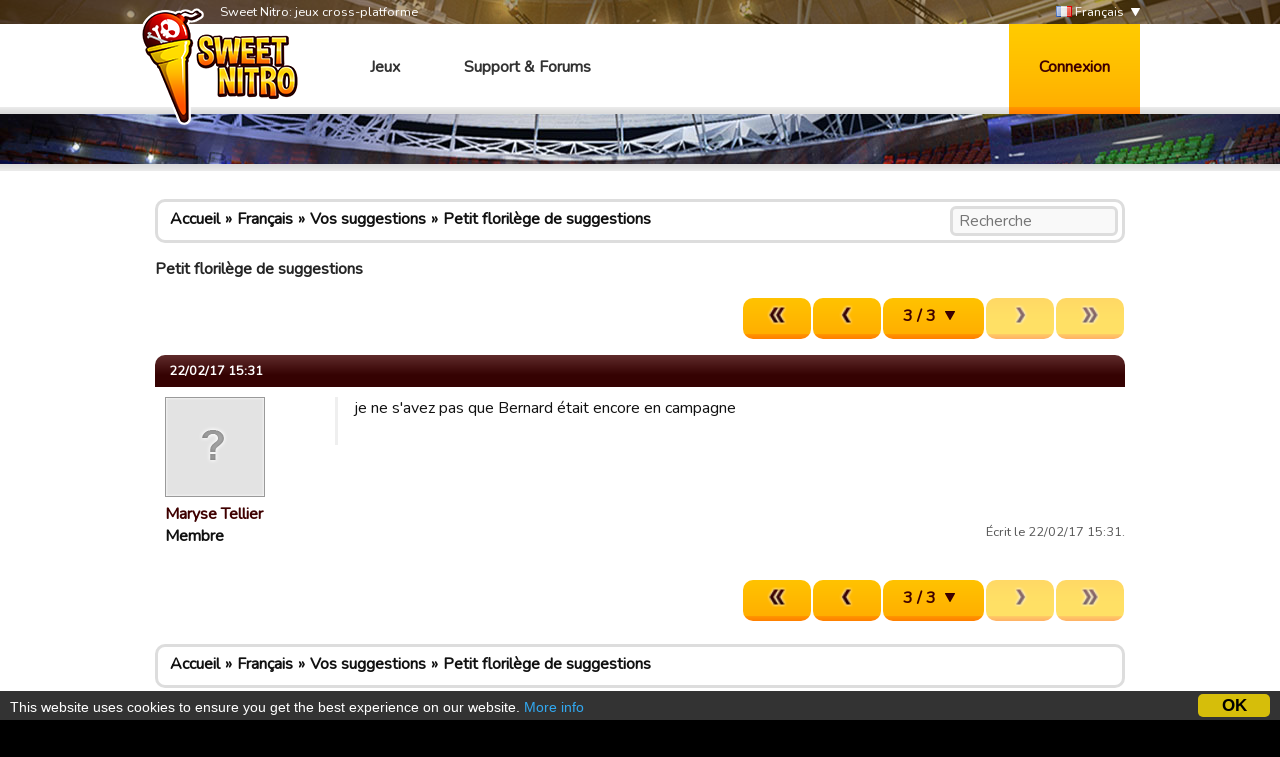

--- FILE ---
content_type: text/html; charset=utf-8
request_url: https://www.google.com/recaptcha/api2/aframe
body_size: 267
content:
<!DOCTYPE HTML><html><head><meta http-equiv="content-type" content="text/html; charset=UTF-8"></head><body><script nonce="iBuUI55_vF4Ipnw2EiiWNA">/** Anti-fraud and anti-abuse applications only. See google.com/recaptcha */ try{var clients={'sodar':'https://pagead2.googlesyndication.com/pagead/sodar?'};window.addEventListener("message",function(a){try{if(a.source===window.parent){var b=JSON.parse(a.data);var c=clients[b['id']];if(c){var d=document.createElement('img');d.src=c+b['params']+'&rc='+(localStorage.getItem("rc::a")?sessionStorage.getItem("rc::b"):"");window.document.body.appendChild(d);sessionStorage.setItem("rc::e",parseInt(sessionStorage.getItem("rc::e")||0)+1);localStorage.setItem("rc::h",'1768679213749');}}}catch(b){}});window.parent.postMessage("_grecaptcha_ready", "*");}catch(b){}</script></body></html>